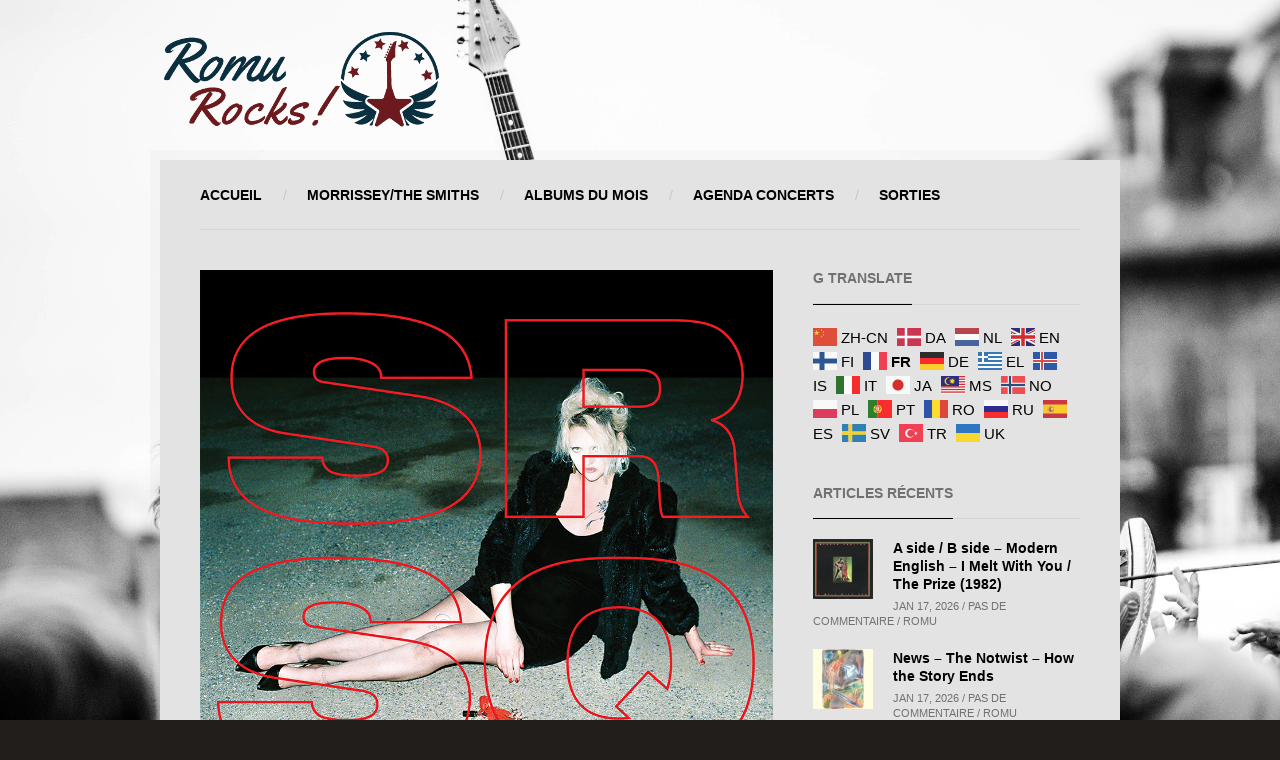

--- FILE ---
content_type: text/html; charset=UTF-8
request_url: https://romu.rocks/2019/11/news-srsq-temporal-love-unkept/
body_size: 48013
content:
<!DOCTYPE html><html lang="fr-FR"><head> <script type="text/javascript">if (navigator.cookieEnabled === true) {
            var redirect = false;
            if (document.cookie.match(/__gumm_device\[pixelRatio\]=(\d+)/) === null) redirect = true;
            document.cookie='__gumm_device[resolution]='+Math.max(screen.width,screen.height)+'; path=/';
            document.cookie='__gumm_device[pixelRatio]='+("devicePixelRatio" in window ? devicePixelRatio : "1")+'; path=/';

            // if (redirect) document.location.reload(true);
        }</script> <meta http-equiv="Content-Type" content="text/html; charset=UTF-8" /><meta name="viewport" content="width=device-width, initial-scale=1.0, user-scalable=no"><link media="all" href="https://romu.rocks/wp-content/cache/autoptimize/css/autoptimize_726fdb675455a0767b23e2e0e07876d1.css" rel="stylesheet"><title>News @ &#8211; SRSQ -Temporal Love / Unkept | Romu Rocks</title><link rel="shortcut icon" href="https://romu.ovh/wp-content/themes/banda/images/favicon.gif" /><link rel="alternate" type="application/rss+xml" title="Romu Rocks RSS Feed" href="https://romu.rocks/feed/" /><link rel="pingback" href="https://romu.rocks/xmlrpc.php" /><meta name='robots' content='max-image-preview:large' /><link rel="alternate" type="application/rss+xml" title="Romu Rocks &raquo; Flux" href="https://romu.rocks/feed/" /><link rel="alternate" type="application/rss+xml" title="Romu Rocks &raquo; Flux des commentaires" href="https://romu.rocks/comments/feed/" /><link rel="alternate" type="application/rss+xml" title="Romu Rocks &raquo; News @ &#8211; SRSQ -Temporal Love / Unkept Flux des commentaires" href="https://romu.rocks/2019/11/news-srsq-temporal-love-unkept/feed/" /><link rel="alternate" title="oEmbed (JSON)" type="application/json+oembed" href="https://romu.rocks/wp-json/oembed/1.0/embed?url=https%3A%2F%2Fromu.rocks%2F2019%2F11%2Fnews-srsq-temporal-love-unkept%2F" /><link rel="alternate" title="oEmbed (XML)" type="text/xml+oembed" href="https://romu.rocks/wp-json/oembed/1.0/embed?url=https%3A%2F%2Fromu.rocks%2F2019%2F11%2Fnews-srsq-temporal-love-unkept%2F&#038;format=xml" /><link rel='stylesheet' id='dashicons-css' href='https://romu.rocks/wp-includes/css/dashicons.min.css?ver=6.9' type='text/css' media='all' /><link rel='stylesheet' id='googleFontsOpenSans-css' href='https://fonts.googleapis.com/css?family=Source+Sans+Pro%3A200%2C300%2C400%2C600%2C700%2C900%2C200italic%2C300italic%2C400italic%2C600italic%2C700italic%2C900italic&#038;ver=6.9' type='text/css' media='all' /> <script type="text/javascript" src="https://romu.rocks/wp-includes/js/jquery/jquery.min.js?ver=3.7.1" id="jquery-core-js"></script> <script type="text/javascript" id="__ytprefs__-js-extra">var _EPYT_ = {"ajaxurl":"https://romu.rocks/wp-admin/admin-ajax.php","security":"1695616614","gallery_scrolloffset":"20","eppathtoscripts":"https://romu.rocks/wp-content/plugins/youtube-embed-plus/scripts/","eppath":"https://romu.rocks/wp-content/plugins/youtube-embed-plus/","epresponsiveselector":"[\"iframe.__youtube_prefs_widget__\"]","epdovol":"1","version":"14.2.4","evselector":"iframe.__youtube_prefs__[src], iframe[src*=\"youtube.com/embed/\"], iframe[src*=\"youtube-nocookie.com/embed/\"]","ajax_compat":"","maxres_facade":"eager","ytapi_load":"light","pause_others":"","stopMobileBuffer":"1","facade_mode":"","not_live_on_channel":""};
//# sourceURL=__ytprefs__-js-extra</script> <link rel="https://api.w.org/" href="https://romu.rocks/wp-json/" /><link rel="alternate" title="JSON" type="application/json" href="https://romu.rocks/wp-json/wp/v2/posts/25057" /><link rel="EditURI" type="application/rsd+xml" title="RSD" href="https://romu.rocks/xmlrpc.php?rsd" /><meta name="generator" content="WordPress 6.9" /><link rel="canonical" href="https://romu.rocks/2019/11/news-srsq-temporal-love-unkept/" /><link rel='shortlink' href='https://romu.rocks/?p=25057' />  <script type="text/javascript">var gummBaseJsUrl = 'https://romu.rocks/wp-content/themes/banda/app/assets/js/';
            var gummBaseUrl = 'https://romu.rocks';
            var gummAdminUrl = 'https://romu.rocks/wp-admin/';</script> <link rel="icon" href="https://romu.rocks/wp-content/uploads/2016/05/cropped-The-Smiths-Google-Images-32x32.jpg" sizes="32x32" /><link rel="icon" href="https://romu.rocks/wp-content/uploads/2016/05/cropped-The-Smiths-Google-Images-192x192.jpg" sizes="192x192" /><link rel="apple-touch-icon" href="https://romu.rocks/wp-content/uploads/2016/05/cropped-The-Smiths-Google-Images-180x180.jpg" /><meta name="msapplication-TileImage" content="https://romu.rocks/wp-content/uploads/2016/05/cropped-The-Smiths-Google-Images-270x270.jpg" /></head><body class="wp-singular post-template-default single single-post postid-25057 single-format-standard wp-theme-banda c-r gumm-enable-ajax-content-loading one-sidebar"><div id="mobile-menu"><ul id="prime-nav-mobile" class="prime-nav-mobile-list"><li id="menu-item-64892" class="menu-item menu-item-type-custom menu-item-object-custom menu-item-home menu-item-64892"><i class="icon-angle-right"></i><a href="https://romu.rocks/">Accueil</a></li><li id="menu-item-2694" class="menu-item menu-item-type-taxonomy menu-item-object-category menu-item-2694"><i class="icon-angle-right"></i><a href="https://romu.rocks/category/morrisseythe-smiths/">Morrissey/The Smiths</a></li><li id="menu-item-73932" class="menu-item menu-item-type-taxonomy menu-item-object-post_tag menu-item-73932"><i class="icon-angle-right"></i><a href="https://romu.rocks/tag/albums-du-mois/">Albums du mois</a></li><li id="menu-item-73659" class="menu-item menu-item-type-post_type menu-item-object-page menu-item-73659"><i class="icon-angle-right"></i><a href="https://romu.rocks/a-venir/">Agenda Concerts</a></li><li id="menu-item-73660" class="menu-item menu-item-type-post_type menu-item-object-page menu-item-73660"><i class="icon-angle-right"></i><a href="https://romu.rocks/sorties/">SORTIES</a></li></ul></div><div id="bb-loadable-content"><div id="bb-background"></div><div class="row top-banner-row"><div class="top-banner-area"> <a id="mobile-menu-button" class="mobile-nav-button" href="#"> <span></span> <span></span> <span></span> </a> <a href="https://romu.rocks" id="bb-header-logo"> <img  src="https://romu.rocks/wp-content/uploads/2017/09/logoRomuRocks100x280.png" /> </a></div></div><div class="content-wrap"><div class="main-container"><header><nav><ul id="prime-nav" class="prime-nav"><li class="menu-item menu-item-type-custom menu-item-object-custom menu-item-home menu-item-64892"><a href="https://romu.rocks/">Accueil</a></li><li class="menu-item menu-item-type-taxonomy menu-item-object-category menu-item-2694"><a href="https://romu.rocks/category/morrisseythe-smiths/">Morrissey/The Smiths</a></li><li class="menu-item menu-item-type-taxonomy menu-item-object-post_tag menu-item-73932"><a href="https://romu.rocks/tag/albums-du-mois/">Albums du mois</a></li><li class="menu-item menu-item-type-post_type menu-item-object-page menu-item-73659"><a href="https://romu.rocks/a-venir/">Agenda Concerts</a></li><li class="menu-item menu-item-type-post_type menu-item-object-page menu-item-73660"><a href="https://romu.rocks/sorties/">SORTIES</a></li></ul></nav></header> <span class="clear"></span><div class="row"><div id="main-content" class="col-md-8"> <content><div class="blog-post-single post-25057 post type-post status-publish format-standard has-post-thumbnail hentry category-news tag-news has-media media-image for-category-4"><div class="bluebox-builder-row"><div class="row"><div id="single-featured-image-element-696b380ba2e23" class="gumm-layout-element single-featured-image-layout-element col-md-12"><div class="row "><div class="col-md-12"><div class=""> <span class="imgpreload-wrapper" style="display:block; position:relative; padding-top:100%;"><img src="https://romu.rocks/wp-content/uploads/2019/11/srsq2.jpg" class=" img-preload" style="display:none;" alt="News @ &#8211; SRSQ -Temporal Love / Unkept" data-aspectratio="1" id="img-696b380ba37db" /></span></div></div></div></div></div></div><div class="bluebox-builder-row"><div class="row"><div id="single-post-meta-element-696b380ba2e93" class="gumm-layout-element single-post-meta-layout-element col-md-12"><div class="row "><div class="col-md-12"><div class="meta-line"><span class="post-date"><i class="icon-calendar"></i>24 novembre 2019</span><a href="https://romu.rocks/2019/11/news-srsq-temporal-love-unkept/#comments" class="more-link"><i class="icon-comment"></i>Pas de commentaire</a><a href="#" class="more-link"><i class="icon-user"></i>Romu</a></div></div></div></div></div></div><div class="bluebox-builder-row"><div class="row"><div id="single-post-title-element-696b380ba2ee8" class="gumm-layout-element single-post-title-layout-element col-md-12"><div class="row "><div class="col-md-12"><h2 class="post-heading">News @ &#8211; SRSQ -Temporal Love / Unkept</h2></div></div></div></div></div><div class="bluebox-builder-row"><div class="row"><div id="single-post-content-element-696b380ba2f36" class="gumm-layout-element single-post-content-layout-element col-md-12"><div class="row "><div class="col-md-12"><div class="post-views content-post post-25057 entry-meta load-static"> <span class="post-views-icon dashicons dashicons-chart-bar"></span> <span class="post-views-count">290</span></div><p><span class="tlid-translation translation" lang="fr"><span class="" title=""><strong>SRSQ</strong>  (seer-skew) est le nouveau projet de la chanteuse-compositrice <strong>Kennedy Ashlyn</strong>, membre fondateur du duo de dream pop, <strong>Them Are Us Too</strong>. </span></span></p><p><span class="tlid-translation translation" lang="fr"><span class="" title=""><strong>SRSQ</strong> a publié en 2018 son premier album, <em><strong>Unreality </strong></em>dont était extrait<em><strong> Cherish.<br /> </strong></em></span></span></p> <iframe  id="_ytid_84692"  width="560" height="315"  data-origwidth="560" data-origheight="315" src="https://www.youtube.com/embed/GDzQrIjmszE?enablejsapi=1&autoplay=0&cc_load_policy=0&cc_lang_pref=&iv_load_policy=1&loop=0&rel=1&fs=1&playsinline=0&autohide=2&theme=dark&color=red&controls=1&disablekb=0&" class="__youtube_prefs__  no-lazyload" title="YouTube player"  allow="fullscreen; accelerometer; autoplay; clipboard-write; encrypted-media; gyroscope; picture-in-picture; web-share" referrerpolicy="strict-origin-when-cross-origin" allowfullscreen data-no-lazy="1" data-skipgform_ajax_framebjll=""></iframe><p>&nbsp;</p><p><span class="tlid-translation translation" lang="fr"><span class="" title="">Pour son nouveau single<strong>, Kennedy Ashlyn</strong></span></span> s&rsquo;est de nouveau associée à la chanteuse <strong>Isabel Moreno</strong> du groupe <strong>True Body</strong>.</p><p>Les titres, <strong><em>Temporal Love</em></strong> et <strong><em>Unkept,</em></strong> ont été produits par Kennedy Ashlyn et mixés par <strong>Jorge Elbrecht </strong>(ex -Violens).</p><p><strong>Temporal Love</strong> <span class="tlid-translation translation" lang="fr">évoque le chagrin et une relation dissoute.</span></p> <iframe  id="_ytid_41851"  width="560" height="315"  data-origwidth="560" data-origheight="315" src="https://www.youtube.com/embed/ijCTDaWMerA?enablejsapi=1&autoplay=0&cc_load_policy=0&cc_lang_pref=&iv_load_policy=1&loop=0&rel=1&fs=1&playsinline=0&autohide=2&theme=dark&color=red&controls=1&disablekb=0&" class="__youtube_prefs__  no-lazyload" title="YouTube player"  allow="fullscreen; accelerometer; autoplay; clipboard-write; encrypted-media; gyroscope; picture-in-picture; web-share" referrerpolicy="strict-origin-when-cross-origin" allowfullscreen data-no-lazy="1" data-skipgform_ajax_framebjll=""></iframe><p>&nbsp;</p><p>La face B, <strong><em>Unkept</em></strong>, ressemble à un classique du label 4AD de <strong>Dead Can Dance</strong> ou des <strong>Cocteau Twins</strong>.</p> <iframe  id="_ytid_17622"  width="560" height="315"  data-origwidth="560" data-origheight="315" src="https://www.youtube.com/embed/py-aoPEGG_Q?enablejsapi=1&autoplay=0&cc_load_policy=0&cc_lang_pref=&iv_load_policy=1&loop=0&rel=1&fs=1&playsinline=0&autohide=2&theme=dark&color=red&controls=1&disablekb=0&" class="__youtube_prefs__  no-lazyload" title="YouTube player"  allow="fullscreen; accelerometer; autoplay; clipboard-write; encrypted-media; gyroscope; picture-in-picture; web-share" referrerpolicy="strict-origin-when-cross-origin" allowfullscreen data-no-lazy="1" data-skipgform_ajax_framebjll=""></iframe><p>&nbsp;</p><p>Le single est disponible via<strong> Dais Records</strong>.</p><p>&nbsp;</p><p>&nbsp;</p></div></div></div></div></div><div class="bluebox-builder-row last-row"><div class="row"><div id="single-comments-element-696b380ba2f82" class="gumm-layout-element single-comments-layout-element col-md-12"><div class="row "><div class="col-md-12"><div id="comments" class="comments-wrap"></div></div></div></div></div></div></div> </content></div><div class="sidebar col-md-4 right-sidebar"><div class="widget-wrap"><div class="bluebox-heading-wrap"><h3 class="bluebox-heading">G Translate</h3></div><div class="gtranslate_wrapper" id="gt-wrapper-29997404"></div></div><div class="widget-wrap"><div class="bluebox-heading"><h3>Articles récents</h3></div><div class="widget-body gumm-posts-widget row"><div class="col-md-12"><div class="row"><div class="col-md-12"><ul class="news-list"><li class="post-80655 post type-post status-publish format-standard has-post-thumbnail hentry category-a-side-b-side tag-oldies has-media media-image for-category-16"> <a href="https://romu.rocks/2026/01/a-side-b-side-modern-english-i-melt-with-you-the-prize-1982/" class="image-wrap"> <span class="imgpreload-wrapper" style="display:block; position:relative; padding-top:100%;"><img src="https://romu.rocks/wp-content/uploads/2025/08/R-621409-1153217667-90x90.jpg" class=" img-preload" style="display:none;" alt="R-621409-1153217667" data-aspectratio="1" id="img-696b380bbe910" /></span> <span class="image-details"></span> </a><h4><a href="https://romu.rocks/2026/01/a-side-b-side-modern-english-i-melt-with-you-the-prize-1982/">A side / B side &#8211; Modern English &#8211; I Melt With You / The Prize (1982)</a></h4> <span>Jan 17, 2026 / Pas de commentaire / Romu</span></li><li class="post-84428 post type-post status-publish format-standard has-post-thumbnail hentry category-news tag-news has-media media-image for-category-4"> <a href="https://romu.rocks/2026/01/news-the-notwist-how-the-story-ends/" class="image-wrap"> <span class="imgpreload-wrapper" style="display:block; position:relative; padding-top:100%;"><img src="https://romu.rocks/wp-content/uploads/2026/01/a1951301618_10-90x90.jpg" class=" img-preload" style="display:none;" alt="a1951301618_10" data-aspectratio="1" id="img-696b380bbee3b" /></span> <span class="image-details"></span> </a><h4><a href="https://romu.rocks/2026/01/news-the-notwist-how-the-story-ends/">News &#8211; The Notwist &#8211; How the Story Ends</a></h4> <span>Jan 17, 2026 / Pas de commentaire / Romu</span></li><li class="post-84415 post type-post status-publish format-standard has-post-thumbnail hentry category-news tag-covers has-media media-image for-category-4"> <a href="https://romu.rocks/2026/01/news-pure-obsessions-red-nights-a-ha-omd-covers/" class="image-wrap"> <span class="imgpreload-wrapper" style="display:block; position:relative; padding-top:100%;"><img src="https://romu.rocks/wp-content/uploads/2026/01/a3817484756_10-90x90.jpg" class=" img-preload" style="display:none;" alt="a3817484756_10" data-aspectratio="1" id="img-696b380bbf2e4" /></span> <span class="image-details"></span> </a><h4><a href="https://romu.rocks/2026/01/news-pure-obsessions-red-nights-a-ha-omd-covers/">News &#8211; Pure Obsessions &#038; Red Nights &#8211; A-ha &#038; OMD covers</a></h4> <span>Jan 17, 2026 / Pas de commentaire / Romu</span></li><li class="post-84377 post type-post status-publish format-standard has-post-thumbnail hentry category-news tag-news has-media media-image for-category-4"> <a href="https://romu.rocks/2026/01/news-archive-city-walls/" class="image-wrap"> <span class="imgpreload-wrapper" style="display:block; position:relative; padding-top:100%;"><img src="https://romu.rocks/wp-content/uploads/2026/01/Capture-decran-2026-01-14-164102-90x90.jpg" class=" img-preload" style="display:none;" alt="Capture d’écran 2026-01-14 164102" data-aspectratio="1" id="img-696b380bbf833" /></span> <span class="image-details"></span> </a><h4><a href="https://romu.rocks/2026/01/news-archive-city-walls/">News &#8211; Archive &#8211; City Walls</a></h4> <span>Jan 16, 2026 / Pas de commentaire / Romu</span></li></ul></div></div></div></div></div><div class="widget-wrap"><div class="bluebox-heading"><h3>ALBUM DU MOIS</h3></div><div class="widget-body gumm-latest-album-widget row"><div class="col-md-12"><div class="row"><div id="discography-element-696b380bc2bf1" class="gumm-layout-element discography-layout-element col-md-12"><div class="row "><div class="content-row"><div class="col-md-12 post-83361 album type-album status-publish has-post-thumbnail hentry tag-albums-du-mois album_category-news has-media media-image for-category-3"><div class="album-wrap"> <a href="https://romu.rocks/album/nightbus-passenger/"><span class="imgpreload-wrapper" style="display:block; position:relative; padding-top:100%;"><img src="https://romu.rocks/wp-content/uploads/2025/11/a2071761051_10-614x614.jpg" class=" img-preload" style="display:none;" alt="a2071761051_10" data-aspectratio="1" id="img-696b380bc41a2" /></span></a><div class="album-caption"><h4><a href="https://romu.rocks/album/nightbus-passenger/">Nightbus &#8211; Passenger</a></h4> <span>Nightbus</span></div> <a href="https://romu.rocks/album/nightbus-passenger/" class="tracks-list"></a></div></div></div></div></div></div></div></div></div><div class="widget-wrap"><div class="bluebox-heading"><h3>Derniers albums</h3></div><div class="widget-body gumm-posts-widget row"><div class="col-md-12"><div class="row"><div class="col-md-12"><ul class="news-list"><li class="post-83361 album type-album status-publish has-post-thumbnail hentry tag-albums-du-mois album_category-news has-media media-image for-category-3"> <a href="https://romu.rocks/album/nightbus-passenger/" class="image-wrap"> <span class="imgpreload-wrapper" style="display:block; position:relative; padding-top:100%;"><img src="https://romu.rocks/wp-content/uploads/2025/11/a2071761051_10-90x90.jpg" class=" img-preload" style="display:none;" alt="a2071761051_10" data-aspectratio="1" id="img-696b380bc9194" /></span> <span class="image-details"></span> </a><h4><a href="https://romu.rocks/album/nightbus-passenger/">Nightbus &#8211; Passenger</a></h4> <span>Déc 15, 2025 / Pas de commentaire / Romu</span></li><li class="post-82888 album type-album status-publish has-post-thumbnail hentry tag-albums-du-mois album_category-news has-media media-image for-category-3"> <a href="https://romu.rocks/album/steve-gunn-daylight-daylight/" class="image-wrap"> <span class="imgpreload-wrapper" style="display:block; position:relative; padding-top:100%;"><img src="https://romu.rocks/wp-content/uploads/2025/11/a1292932186_10-90x90.jpg" class=" img-preload" style="display:none;" alt="a1292932186_10" data-aspectratio="1" id="img-696b380bc960b" /></span> <span class="image-details"></span> </a><h4><a href="https://romu.rocks/album/steve-gunn-daylight-daylight/">Steve Gunn &#8211; Daylight Daylight</a></h4> <span>Nov 15, 2025 / Pas de commentaire / Romu</span></li><li class="post-82416 album type-album status-publish has-post-thumbnail hentry tag-albums-du-mois album_category-news has-media media-image for-category-3"> <a href="https://romu.rocks/album/the-apartments-thats-what-the-music-is-for/" class="image-wrap"> <span class="imgpreload-wrapper" style="display:block; position:relative; padding-top:100%;"><img src="https://romu.rocks/wp-content/uploads/2025/10/Capture-decran-2025-10-19-225812-90x90.jpg" class=" img-preload" style="display:none;" alt="Capture d’écran 2025-10-19 225812" data-aspectratio="1" id="img-696b380bc9ace" /></span> <span class="image-details"></span> </a><h4><a href="https://romu.rocks/album/the-apartments-thats-what-the-music-is-for/">The Apartments &#8211; That&rsquo;s What the Music Is For</a></h4> <span>Nov 1, 2025 / Pas de commentaire / Romu</span></li><li class="post-82155 album type-album status-publish has-post-thumbnail hentry tag-albums-du-mois album_category-news has-media media-image for-category-3"> <a href="https://romu.rocks/album/ivy-traces-of-you/" class="image-wrap"> <span class="imgpreload-wrapper" style="display:block; position:relative; padding-top:100%;"><img src="https://romu.rocks/wp-content/uploads/2025/10/68b96fc5ebaa9-90x90.jpg" class=" img-preload" style="display:none;" alt="68b96fc5ebaa9" data-aspectratio="1" id="img-696b380bc9eaa" /></span> <span class="image-details"></span> </a><h4><a href="https://romu.rocks/album/ivy-traces-of-you/">Ivy &#8211; Traces of You</a></h4> <span>Oct 18, 2025 / Pas de commentaire / Romu</span></li></ul></div></div></div></div></div><div class="widget-wrap"><form method="get" action="https://romu.rocks/" class="search-form"> <i class="icon-search searchform-icon"></i> <input class="bluebox-search-input" type="text" name="s" value="Recherche..." onfocus="if(this.value=='Recherche...'){this.value=''; this.className='bluebox-search-input active';}" onblur="if(this.value==''){this.value='Recherche...'; this.className='bluebox-search-input';}" autocomplete="off" data-view-all-title="Show All Results" /> <input type="submit" class="submit" value="Search" /><div class="search-form-autocomplete active"><div class="search-results-autocomplete"></div></div></form></div><div class="widget-wrap"><div class="bluebox-heading-wrap"><h3 class="bluebox-heading">Étiquettes</h3></div><div class="tagcloud"><a href="https://romu.rocks/tag/activites-tres-souterraines/" class="tag-cloud-link tag-link-12 tag-link-position-1" style="font-size: 13.647727272727pt;" aria-label="Activités très souterraines (52 éléments)">Activités très souterraines</a> <a href="https://romu.rocks/tag/albums-du-mois/" class="tag-cloud-link tag-link-34 tag-link-position-2" style="font-size: 15.039772727273pt;" aria-label="Albums du mois (117 éléments)">Albums du mois</a> <a href="https://romu.rocks/tag/breves/" class="tag-cloud-link tag-link-11 tag-link-position-3" style="font-size: 17.346590909091pt;" aria-label="BREVES (449 éléments)">BREVES</a> <a href="https://romu.rocks/tag/covers/" class="tag-cloud-link tag-link-108 tag-link-position-4" style="font-size: 11.977272727273pt;" aria-label="Covers (19 éléments)">Covers</a> <a href="https://romu.rocks/tag/curiosities/" class="tag-cloud-link tag-link-42 tag-link-position-5" style="font-size: 15.318181818182pt;" aria-label="Curiosities (136 éléments)">Curiosities</a> <a href="https://romu.rocks/tag/en-concert-chez-nous/" class="tag-cloud-link tag-link-79 tag-link-position-6" style="font-size: 14.482954545455pt;" aria-label="En Concert Chez Nous (85 éléments)">En Concert Chez Nous</a> <a href="https://romu.rocks/tag/festivals/" class="tag-cloud-link tag-link-43 tag-link-position-7" style="font-size: 15.994318181818pt;" aria-label="Festivals (202 éléments)">Festivals</a> <a href="https://romu.rocks/tag/focus-decouverte/" class="tag-cloud-link tag-link-80 tag-link-position-8" style="font-size: 13.528409090909pt;" aria-label="Focus Découverte (48 éléments)">Focus Découverte</a> <a href="https://romu.rocks/tag/la-griffe-du-felin/" class="tag-cloud-link tag-link-89 tag-link-position-9" style="font-size: 14.642045454545pt;" aria-label="La griffe du Félin (92 éléments)">La griffe du Félin</a> <a href="https://romu.rocks/tag/live-de-la-semaine/" class="tag-cloud-link tag-link-29 tag-link-position-10" style="font-size: 17.346590909091pt;" aria-label="live de la semaine (443 éléments)">live de la semaine</a> <a href="https://romu.rocks/tag/morrissey-the-smiths/" class="tag-cloud-link tag-link-39 tag-link-position-11" style="font-size: 15.875pt;" aria-label="Morrissey/The Smiths (189 éléments)">Morrissey/The Smiths</a> <a href="https://romu.rocks/tag/mr-erudit/" class="tag-cloud-link tag-link-82 tag-link-position-12" style="font-size: 13.051136363636pt;" aria-label="Mr Erudit (36 éléments)">Mr Erudit</a> <a href="https://romu.rocks/tag/news/" class="tag-cloud-link tag-link-40 tag-link-position-13" style="font-size: 22pt;" aria-label="NEWS (6 654 éléments)">NEWS</a> <a href="https://romu.rocks/tag/oldies/" class="tag-cloud-link tag-link-13 tag-link-position-14" style="font-size: 16.75pt;" aria-label="OLDIES (317 éléments)">OLDIES</a> <a href="https://romu.rocks/tag/pictures-on-my-wall/" class="tag-cloud-link tag-link-85 tag-link-position-15" style="font-size: 12.693181818182pt;" aria-label="Pictures On My Wall (29 éléments)">Pictures On My Wall</a> <a href="https://romu.rocks/tag/playlist-decouvertes/" class="tag-cloud-link tag-link-35 tag-link-position-16" style="font-size: 16.272727272727pt;" aria-label="Playlist Découvertes (240 éléments)">Playlist Découvertes</a> <a href="https://romu.rocks/tag/podcasts/" class="tag-cloud-link tag-link-110 tag-link-position-17" style="font-size: 8pt;" aria-label="Podcasts (1 élément)">Podcasts</a> <a href="https://romu.rocks/tag/post-punk-bands/" class="tag-cloud-link tag-link-91 tag-link-position-18" style="font-size: 17.664772727273pt;" aria-label="Post-punk bands (530 éléments)">Post-punk bands</a> <a href="https://romu.rocks/tag/single-of-the-week/" class="tag-cloud-link tag-link-88 tag-link-position-19" style="font-size: 17.068181818182pt;" aria-label="Single of the week (381 éléments)">Single of the week</a> <a href="https://romu.rocks/tag/tuco/" class="tag-cloud-link tag-link-107 tag-link-position-20" style="font-size: 12.931818181818pt;" aria-label="Tuco (34 éléments)">Tuco</a></div></div><div class="widget-wrap"><div class="bluebox-heading-wrap"><h3 class="bluebox-heading">Single of the week – Nightbus – Ascension</h3></div><audio class="wp-audio-shortcode" id="audio-25057-1" preload="auto" style="width: 100%;" controls="controls"><source type="audio/mpeg" src="https://romu.rocks/wp-content/uploads/2025/10/06-Ascension.mp3?_=1" /><source type="audio/mpeg" src="https://romu.rocks/wp-content/uploads/2025/10/06-Ascension.mp3?_=1" /><a href="https://romu.rocks/wp-content/uploads/2025/10/06-Ascension.mp3">https://romu.rocks/wp-content/uploads/2025/10/06-Ascension.mp3</a></audio></div><div class="widget-wrap"><div class="bluebox-heading-wrap"><h3 class="bluebox-heading">Catégories</h3></div><ul><li class="cat-item cat-item-16"><a href="https://romu.rocks/category/a-side-b-side/">A side / B side</a> (37)</li><li class="cat-item cat-item-19"><a href="https://romu.rocks/category/activites-tres-souterraines/">Activités très souterraines</a> (53)</li><li class="cat-item cat-item-109"><a href="https://romu.rocks/category/backstage-podcasts/">Backstage &#8211; Podcasts</a> (2)</li><li class="cat-item cat-item-15"><a href="https://romu.rocks/category/breves/">Brèves</a> (473)</li><li class="cat-item cat-item-84"><a href="https://romu.rocks/category/curiosities/">Curiosities</a> (126)</li><li class="cat-item cat-item-44"><a href="https://romu.rocks/category/electro-news/">Electro News</a> (900)</li><li class="cat-item cat-item-78"><a href="https://romu.rocks/category/en-concert-chez-nous/">En Concert Chez Nous</a> (119)</li><li class="cat-item cat-item-99"><a href="https://romu.rocks/category/froggies-but-chic/">Froggies But Chic</a> (173)</li><li class="cat-item cat-item-94"><a href="https://romu.rocks/category/john-peel-sessions/">John Peel Sessions</a> (140)</li><li class="cat-item cat-item-95"><a href="https://romu.rocks/category/listen-up/">Listen Up</a> (164)</li><li class="cat-item cat-item-32"><a href="https://romu.rocks/category/live-de-la-semaine/">Live de la semaine</a> (448)</li><li class="cat-item cat-item-41"><a href="https://romu.rocks/category/live-report/">Live Report</a> (42)</li><li class="cat-item cat-item-14"><a href="https://romu.rocks/category/morrisseythe-smiths/">Morrissey/The Smiths</a> (196)</li><li class="cat-item cat-item-83"><a href="https://romu.rocks/category/mr-erudit/">Mr Erudit</a> (37)</li><li class="cat-item cat-item-4"><a href="https://romu.rocks/category/news/">News</a> (5 701)</li><li class="cat-item cat-item-90"><a href="https://romu.rocks/category/news-litteraires/">News Littéraires</a> (144)</li><li class="cat-item cat-item-1"><a href="https://romu.rocks/category/non-classe/">Non classé</a> (1)</li><li class="cat-item cat-item-2"><a href="https://romu.rocks/category/oldies/">Oldies</a> (98)<ul class='children'><li class="cat-item cat-item-17"><a href="https://romu.rocks/category/oldies/poppunkwave-story/">Poppunkwave story</a> (29)</li></ul></li><li class="cat-item cat-item-86"><a href="https://romu.rocks/category/pictures-on-my-wall/">Pictures On My Wall</a> (30)</li><li class="cat-item cat-item-5"><a href="https://romu.rocks/category/playlist-backstage/">Playlist Backstage</a> (66)</li><li class="cat-item cat-item-18"><a href="https://romu.rocks/category/playlist-decouvertes/">Playlist découvertes</a> (193)</li><li class="cat-item cat-item-92"><a href="https://romu.rocks/category/post-punk-shivers/">Post-punk shivers</a> (507)</li><li class="cat-item cat-item-87"><a href="https://romu.rocks/category/single-of-the-week/">Single of the week</a> (389)</li><li class="cat-item cat-item-100"><a href="https://romu.rocks/category/the-smiths-cover-artwork/">The Smiths Cover Artwork</a> (2)</li></ul></div><div class="widget-wrap"><div class="bluebox-heading-wrap"><h3 class="bluebox-heading">Archives</h3></div> <label class="screen-reader-text" for="archives-dropdown-4">Archives</label> <select id="archives-dropdown-4" name="archive-dropdown"><option value="">Sélectionner un mois</option><option value='https://romu.rocks/2026/01/'> janvier 2026 &nbsp;(69)</option><option value='https://romu.rocks/2025/12/'> décembre 2025 &nbsp;(80)</option><option value='https://romu.rocks/2025/11/'> novembre 2025 &nbsp;(120)</option><option value='https://romu.rocks/2025/10/'> octobre 2025 &nbsp;(125)</option><option value='https://romu.rocks/2025/09/'> septembre 2025 &nbsp;(122)</option><option value='https://romu.rocks/2025/08/'> août 2025 &nbsp;(128)</option><option value='https://romu.rocks/2025/07/'> juillet 2025 &nbsp;(123)</option><option value='https://romu.rocks/2025/06/'> juin 2025 &nbsp;(120)</option><option value='https://romu.rocks/2025/05/'> mai 2025 &nbsp;(119)</option><option value='https://romu.rocks/2025/04/'> avril 2025 &nbsp;(121)</option><option value='https://romu.rocks/2025/03/'> mars 2025 &nbsp;(123)</option><option value='https://romu.rocks/2025/02/'> février 2025 &nbsp;(110)</option><option value='https://romu.rocks/2025/01/'> janvier 2025 &nbsp;(112)</option><option value='https://romu.rocks/2024/12/'> décembre 2024 &nbsp;(113)</option><option value='https://romu.rocks/2024/11/'> novembre 2024 &nbsp;(123)</option><option value='https://romu.rocks/2024/10/'> octobre 2024 &nbsp;(125)</option><option value='https://romu.rocks/2024/09/'> septembre 2024 &nbsp;(124)</option><option value='https://romu.rocks/2024/08/'> août 2024 &nbsp;(134)</option><option value='https://romu.rocks/2024/07/'> juillet 2024 &nbsp;(127)</option><option value='https://romu.rocks/2024/06/'> juin 2024 &nbsp;(125)</option><option value='https://romu.rocks/2024/05/'> mai 2024 &nbsp;(124)</option><option value='https://romu.rocks/2024/04/'> avril 2024 &nbsp;(122)</option><option value='https://romu.rocks/2024/03/'> mars 2024 &nbsp;(126)</option><option value='https://romu.rocks/2024/02/'> février 2024 &nbsp;(122)</option><option value='https://romu.rocks/2024/01/'> janvier 2024 &nbsp;(122)</option><option value='https://romu.rocks/2023/12/'> décembre 2023 &nbsp;(115)</option><option value='https://romu.rocks/2023/11/'> novembre 2023 &nbsp;(127)</option><option value='https://romu.rocks/2023/10/'> octobre 2023 &nbsp;(119)</option><option value='https://romu.rocks/2023/09/'> septembre 2023 &nbsp;(123)</option><option value='https://romu.rocks/2023/08/'> août 2023 &nbsp;(137)</option><option value='https://romu.rocks/2023/07/'> juillet 2023 &nbsp;(118)</option><option value='https://romu.rocks/2023/06/'> juin 2023 &nbsp;(109)</option><option value='https://romu.rocks/2023/05/'> mai 2023 &nbsp;(108)</option><option value='https://romu.rocks/2023/04/'> avril 2023 &nbsp;(105)</option><option value='https://romu.rocks/2023/03/'> mars 2023 &nbsp;(105)</option><option value='https://romu.rocks/2023/02/'> février 2023 &nbsp;(106)</option><option value='https://romu.rocks/2023/01/'> janvier 2023 &nbsp;(119)</option><option value='https://romu.rocks/2022/12/'> décembre 2022 &nbsp;(109)</option><option value='https://romu.rocks/2022/11/'> novembre 2022 &nbsp;(107)</option><option value='https://romu.rocks/2022/10/'> octobre 2022 &nbsp;(113)</option><option value='https://romu.rocks/2022/09/'> septembre 2022 &nbsp;(118)</option><option value='https://romu.rocks/2022/08/'> août 2022 &nbsp;(131)</option><option value='https://romu.rocks/2022/07/'> juillet 2022 &nbsp;(125)</option><option value='https://romu.rocks/2022/06/'> juin 2022 &nbsp;(128)</option><option value='https://romu.rocks/2022/05/'> mai 2022 &nbsp;(120)</option><option value='https://romu.rocks/2022/04/'> avril 2022 &nbsp;(113)</option><option value='https://romu.rocks/2022/03/'> mars 2022 &nbsp;(110)</option><option value='https://romu.rocks/2022/02/'> février 2022 &nbsp;(101)</option><option value='https://romu.rocks/2022/01/'> janvier 2022 &nbsp;(110)</option><option value='https://romu.rocks/2021/12/'> décembre 2021 &nbsp;(105)</option><option value='https://romu.rocks/2021/11/'> novembre 2021 &nbsp;(88)</option><option value='https://romu.rocks/2021/10/'> octobre 2021 &nbsp;(81)</option><option value='https://romu.rocks/2021/09/'> septembre 2021 &nbsp;(73)</option><option value='https://romu.rocks/2021/08/'> août 2021 &nbsp;(93)</option><option value='https://romu.rocks/2021/07/'> juillet 2021 &nbsp;(82)</option><option value='https://romu.rocks/2021/06/'> juin 2021 &nbsp;(76)</option><option value='https://romu.rocks/2021/05/'> mai 2021 &nbsp;(90)</option><option value='https://romu.rocks/2021/04/'> avril 2021 &nbsp;(85)</option><option value='https://romu.rocks/2021/03/'> mars 2021 &nbsp;(82)</option><option value='https://romu.rocks/2021/02/'> février 2021 &nbsp;(72)</option><option value='https://romu.rocks/2021/01/'> janvier 2021 &nbsp;(77)</option><option value='https://romu.rocks/2020/12/'> décembre 2020 &nbsp;(72)</option><option value='https://romu.rocks/2020/11/'> novembre 2020 &nbsp;(78)</option><option value='https://romu.rocks/2020/10/'> octobre 2020 &nbsp;(82)</option><option value='https://romu.rocks/2020/09/'> septembre 2020 &nbsp;(74)</option><option value='https://romu.rocks/2020/08/'> août 2020 &nbsp;(86)</option><option value='https://romu.rocks/2020/07/'> juillet 2020 &nbsp;(69)</option><option value='https://romu.rocks/2020/06/'> juin 2020 &nbsp;(75)</option><option value='https://romu.rocks/2020/05/'> mai 2020 &nbsp;(80)</option><option value='https://romu.rocks/2020/04/'> avril 2020 &nbsp;(83)</option><option value='https://romu.rocks/2020/03/'> mars 2020 &nbsp;(79)</option><option value='https://romu.rocks/2020/02/'> février 2020 &nbsp;(86)</option><option value='https://romu.rocks/2020/01/'> janvier 2020 &nbsp;(78)</option><option value='https://romu.rocks/2019/12/'> décembre 2019 &nbsp;(76)</option><option value='https://romu.rocks/2019/11/'> novembre 2019 &nbsp;(77)</option><option value='https://romu.rocks/2019/10/'> octobre 2019 &nbsp;(82)</option><option value='https://romu.rocks/2019/09/'> septembre 2019 &nbsp;(95)</option><option value='https://romu.rocks/2019/08/'> août 2019 &nbsp;(111)</option><option value='https://romu.rocks/2019/07/'> juillet 2019 &nbsp;(82)</option><option value='https://romu.rocks/2019/06/'> juin 2019 &nbsp;(85)</option><option value='https://romu.rocks/2019/05/'> mai 2019 &nbsp;(88)</option><option value='https://romu.rocks/2019/04/'> avril 2019 &nbsp;(93)</option><option value='https://romu.rocks/2019/03/'> mars 2019 &nbsp;(101)</option><option value='https://romu.rocks/2019/02/'> février 2019 &nbsp;(77)</option><option value='https://romu.rocks/2019/01/'> janvier 2019 &nbsp;(76)</option><option value='https://romu.rocks/2018/12/'> décembre 2018 &nbsp;(78)</option><option value='https://romu.rocks/2018/11/'> novembre 2018 &nbsp;(81)</option><option value='https://romu.rocks/2018/10/'> octobre 2018 &nbsp;(91)</option><option value='https://romu.rocks/2018/09/'> septembre 2018 &nbsp;(81)</option><option value='https://romu.rocks/2018/08/'> août 2018 &nbsp;(90)</option><option value='https://romu.rocks/2018/07/'> juillet 2018 &nbsp;(66)</option><option value='https://romu.rocks/2018/06/'> juin 2018 &nbsp;(73)</option><option value='https://romu.rocks/2018/05/'> mai 2018 &nbsp;(69)</option><option value='https://romu.rocks/2018/04/'> avril 2018 &nbsp;(77)</option><option value='https://romu.rocks/2018/03/'> mars 2018 &nbsp;(72)</option><option value='https://romu.rocks/2018/02/'> février 2018 &nbsp;(55)</option><option value='https://romu.rocks/2018/01/'> janvier 2018 &nbsp;(65)</option><option value='https://romu.rocks/2017/12/'> décembre 2017 &nbsp;(55)</option><option value='https://romu.rocks/2017/11/'> novembre 2017 &nbsp;(53)</option><option value='https://romu.rocks/2017/10/'> octobre 2017 &nbsp;(47)</option><option value='https://romu.rocks/2017/09/'> septembre 2017 &nbsp;(18)</option><option value='https://romu.rocks/2017/08/'> août 2017 &nbsp;(3)</option> </select> <script type="text/javascript">( ( dropdownId ) => {
	const dropdown = document.getElementById( dropdownId );
	function onSelectChange() {
		setTimeout( () => {
			if ( 'escape' === dropdown.dataset.lastkey ) {
				return;
			}
			if ( dropdown.value ) {
				document.location.href = dropdown.value;
			}
		}, 250 );
	}
	function onKeyUp( event ) {
		if ( 'Escape' === event.key ) {
			dropdown.dataset.lastkey = 'escape';
		} else {
			delete dropdown.dataset.lastkey;
		}
	}
	function onClick() {
		delete dropdown.dataset.lastkey;
	}
	dropdown.addEventListener( 'keyup', onKeyUp );
	dropdown.addEventListener( 'click', onClick );
	dropdown.addEventListener( 'change', onSelectChange );
})( "archives-dropdown-4" );

//# sourceURL=WP_Widget_Archives%3A%3Awidget</script> </div><div class="widget-wrap"><div class="bluebox-heading-wrap"><h3 class="bluebox-heading"></h3></div><ul><li><label>Online Visitors:&nbsp;</label>1</li><li><label>Today's Views:&nbsp;</label>767</li><li><label>Visiteurs aujourd’hui:&nbsp;</label>411</li><li><label>Yesterday's Views:&nbsp;</label>2 326</li><li><label>Visiteurs d’hier:&nbsp;</label>1 023</li><li><label>Total des vues:&nbsp;</label>949 895</li><li><label>Nombre total de visiteurs:&nbsp;</label>487 651</li><li><label>Total des publications:&nbsp;</label>9 798</li></ul></div></div></div> <span class="clear"></span></div><footer><div class="row"><div class="col-md-4"><div class="widget-wrap"><div class="bluebox-heading"><h3>Partenaires</h3></div><div class="textwidget"><p><a href="http://www.frequencemutine.fr/">Fréquence Mutine</a></p><p><img loading="lazy" decoding="async" class="alignnone size-thumbnail wp-image-964" src="https://romu.rocks/wp-content/uploads/2017/10/frequence-mutine150-150x148.png" alt="" width="150" height="148" /></p></div></div></div><div class="col-md-4"></div><div class="col-md-4"></div></div></footer><div class="copyrights-content"> You're Gonna Need Someone On Your Side</div></div><div class="footer-logo"> <img  src="https://romu.rocks/wp-content/uploads/2017/09/logoRomuRocks100x280-1.png" /></div></div> <span id="bb-page-loader-icon" class="bb-css3-preloader bb-icon-loading-content"> <span></span> </span> <script type="speculationrules">{"prefetch":[{"source":"document","where":{"and":[{"href_matches":"/*"},{"not":{"href_matches":["/wp-*.php","/wp-admin/*","/wp-content/uploads/*","/wp-content/*","/wp-content/plugins/*","/wp-content/themes/banda/*","/*\\?(.+)"]}},{"not":{"selector_matches":"a[rel~=\"nofollow\"]"}},{"not":{"selector_matches":".no-prefetch, .no-prefetch a"}}]},"eagerness":"conservative"}]}</script> <script type="text/javascript">jQuery(document).ready( function() { jQuery.post( "https://romu.rocks/wp-admin/admin-ajax.php", { action : "entry_views", _ajax_nonce : "8cf0a9404d", post_id : 25057 } ); } );</script> <script type="text/javascript" id="gt_widget_script_29997404-js-before">window.gtranslateSettings = /* document.write */ window.gtranslateSettings || {};window.gtranslateSettings['29997404'] = {"default_language":"fr","languages":["zh-CN","da","nl","en","fi","fr","de","el","is","it","ja","ms","no","pl","pt","ro","ru","es","sv","tr","uk"],"url_structure":"none","native_language_names":1,"detect_browser_language":1,"flag_style":"2d","flag_size":24,"wrapper_selector":"#gt-wrapper-29997404","alt_flags":[],"horizontal_position":"inline","flags_location":"\/wp-content\/plugins\/gtranslate\/flags\/"};
//# sourceURL=gt_widget_script_29997404-js-before</script><script src="https://romu.rocks/wp-content/cache/autoptimize/js/autoptimize_single_dda98f8b79ed6f292899876ab7c67efb.js?ver=6.9" data-no-optimize="1" data-no-minify="1" data-gt-orig-url="/2019/11/news-srsq-temporal-love-unkept/" data-gt-orig-domain="romu.rocks" data-gt-widget-id="29997404" defer></script><script type="text/javascript" id="mediaelement-core-js-before">var mejsL10n = {"language":"fr","strings":{"mejs.download-file":"T\u00e9l\u00e9charger le fichier","mejs.install-flash":"Vous utilisez un navigateur qui n\u2019a pas le lecteur Flash activ\u00e9 ou install\u00e9. Veuillez activer votre extension Flash ou t\u00e9l\u00e9charger la derni\u00e8re version \u00e0 partir de cette adresse\u00a0: https://get.adobe.com/flashplayer/","mejs.fullscreen":"Plein \u00e9cran","mejs.play":"Lecture","mejs.pause":"Pause","mejs.time-slider":"Curseur de temps","mejs.time-help-text":"Utilisez les fl\u00e8ches droite/gauche pour avancer d\u2019une seconde, haut/bas pour avancer de dix secondes.","mejs.live-broadcast":"\u00c9mission en direct","mejs.volume-help-text":"Utilisez les fl\u00e8ches haut/bas pour augmenter ou diminuer le volume.","mejs.unmute":"R\u00e9activer le son","mejs.mute":"Muet","mejs.volume-slider":"Curseur de volume","mejs.video-player":"Lecteur vid\u00e9o","mejs.audio-player":"Lecteur audio","mejs.captions-subtitles":"L\u00e9gendes/Sous-titres","mejs.captions-chapters":"Chapitres","mejs.none":"Aucun","mejs.afrikaans":"Afrikaans","mejs.albanian":"Albanais","mejs.arabic":"Arabe","mejs.belarusian":"Bi\u00e9lorusse","mejs.bulgarian":"Bulgare","mejs.catalan":"Catalan","mejs.chinese":"Chinois","mejs.chinese-simplified":"Chinois (simplifi\u00e9)","mejs.chinese-traditional":"Chinois (traditionnel)","mejs.croatian":"Croate","mejs.czech":"Tch\u00e8que","mejs.danish":"Danois","mejs.dutch":"N\u00e9erlandais","mejs.english":"Anglais","mejs.estonian":"Estonien","mejs.filipino":"Filipino","mejs.finnish":"Finnois","mejs.french":"Fran\u00e7ais","mejs.galician":"Galicien","mejs.german":"Allemand","mejs.greek":"Grec","mejs.haitian-creole":"Cr\u00e9ole ha\u00eftien","mejs.hebrew":"H\u00e9breu","mejs.hindi":"Hindi","mejs.hungarian":"Hongrois","mejs.icelandic":"Islandais","mejs.indonesian":"Indon\u00e9sien","mejs.irish":"Irlandais","mejs.italian":"Italien","mejs.japanese":"Japonais","mejs.korean":"Cor\u00e9en","mejs.latvian":"Letton","mejs.lithuanian":"Lituanien","mejs.macedonian":"Mac\u00e9donien","mejs.malay":"Malais","mejs.maltese":"Maltais","mejs.norwegian":"Norv\u00e9gien","mejs.persian":"Perse","mejs.polish":"Polonais","mejs.portuguese":"Portugais","mejs.romanian":"Roumain","mejs.russian":"Russe","mejs.serbian":"Serbe","mejs.slovak":"Slovaque","mejs.slovenian":"Slov\u00e9nien","mejs.spanish":"Espagnol","mejs.swahili":"Swahili","mejs.swedish":"Su\u00e9dois","mejs.tagalog":"Tagalog","mejs.thai":"Thai","mejs.turkish":"Turc","mejs.ukrainian":"Ukrainien","mejs.vietnamese":"Vietnamien","mejs.welsh":"Ga\u00e9lique","mejs.yiddish":"Yiddish"}};
//# sourceURL=mediaelement-core-js-before</script> <script type="text/javascript" id="mediaelement-js-extra">var _wpmejsSettings = {"pluginPath":"/wp-includes/js/mediaelement/","classPrefix":"mejs-","stretching":"responsive","audioShortcodeLibrary":"mediaelement","videoShortcodeLibrary":"mediaelement"};
//# sourceURL=mediaelement-js-extra</script> <script id="wp-emoji-settings" type="application/json">{"baseUrl":"https://s.w.org/images/core/emoji/17.0.2/72x72/","ext":".png","svgUrl":"https://s.w.org/images/core/emoji/17.0.2/svg/","svgExt":".svg","source":{"concatemoji":"https://romu.rocks/wp-includes/js/wp-emoji-release.min.js?ver=6.9"}}</script> <script type="module">/*! This file is auto-generated */
const a=JSON.parse(document.getElementById("wp-emoji-settings").textContent),o=(window._wpemojiSettings=a,"wpEmojiSettingsSupports"),s=["flag","emoji"];function i(e){try{var t={supportTests:e,timestamp:(new Date).valueOf()};sessionStorage.setItem(o,JSON.stringify(t))}catch(e){}}function c(e,t,n){e.clearRect(0,0,e.canvas.width,e.canvas.height),e.fillText(t,0,0);t=new Uint32Array(e.getImageData(0,0,e.canvas.width,e.canvas.height).data);e.clearRect(0,0,e.canvas.width,e.canvas.height),e.fillText(n,0,0);const a=new Uint32Array(e.getImageData(0,0,e.canvas.width,e.canvas.height).data);return t.every((e,t)=>e===a[t])}function p(e,t){e.clearRect(0,0,e.canvas.width,e.canvas.height),e.fillText(t,0,0);var n=e.getImageData(16,16,1,1);for(let e=0;e<n.data.length;e++)if(0!==n.data[e])return!1;return!0}function u(e,t,n,a){switch(t){case"flag":return n(e,"\ud83c\udff3\ufe0f\u200d\u26a7\ufe0f","\ud83c\udff3\ufe0f\u200b\u26a7\ufe0f")?!1:!n(e,"\ud83c\udde8\ud83c\uddf6","\ud83c\udde8\u200b\ud83c\uddf6")&&!n(e,"\ud83c\udff4\udb40\udc67\udb40\udc62\udb40\udc65\udb40\udc6e\udb40\udc67\udb40\udc7f","\ud83c\udff4\u200b\udb40\udc67\u200b\udb40\udc62\u200b\udb40\udc65\u200b\udb40\udc6e\u200b\udb40\udc67\u200b\udb40\udc7f");case"emoji":return!a(e,"\ud83e\u1fac8")}return!1}function f(e,t,n,a){let r;const o=(r="undefined"!=typeof WorkerGlobalScope&&self instanceof WorkerGlobalScope?new OffscreenCanvas(300,150):document.createElement("canvas")).getContext("2d",{willReadFrequently:!0}),s=(o.textBaseline="top",o.font="600 32px Arial",{});return e.forEach(e=>{s[e]=t(o,e,n,a)}),s}function r(e){var t=document.createElement("script");t.src=e,t.defer=!0,document.head.appendChild(t)}a.supports={everything:!0,everythingExceptFlag:!0},new Promise(t=>{let n=function(){try{var e=JSON.parse(sessionStorage.getItem(o));if("object"==typeof e&&"number"==typeof e.timestamp&&(new Date).valueOf()<e.timestamp+604800&&"object"==typeof e.supportTests)return e.supportTests}catch(e){}return null}();if(!n){if("undefined"!=typeof Worker&&"undefined"!=typeof OffscreenCanvas&&"undefined"!=typeof URL&&URL.createObjectURL&&"undefined"!=typeof Blob)try{var e="postMessage("+f.toString()+"("+[JSON.stringify(s),u.toString(),c.toString(),p.toString()].join(",")+"));",a=new Blob([e],{type:"text/javascript"});const r=new Worker(URL.createObjectURL(a),{name:"wpTestEmojiSupports"});return void(r.onmessage=e=>{i(n=e.data),r.terminate(),t(n)})}catch(e){}i(n=f(s,u,c,p))}t(n)}).then(e=>{for(const n in e)a.supports[n]=e[n],a.supports.everything=a.supports.everything&&a.supports[n],"flag"!==n&&(a.supports.everythingExceptFlag=a.supports.everythingExceptFlag&&a.supports[n]);var t;a.supports.everythingExceptFlag=a.supports.everythingExceptFlag&&!a.supports.flag,a.supports.everything||((t=a.source||{}).concatemoji?r(t.concatemoji):t.wpemoji&&t.twemoji&&(r(t.twemoji),r(t.wpemoji)))});
//# sourceURL=https://romu.rocks/wp-includes/js/wp-emoji-loader.min.js</script> <script defer src="https://romu.rocks/wp-content/cache/autoptimize/js/autoptimize_ea4cc318d4d149ebc100322ded37720c.js"></script></body></html>